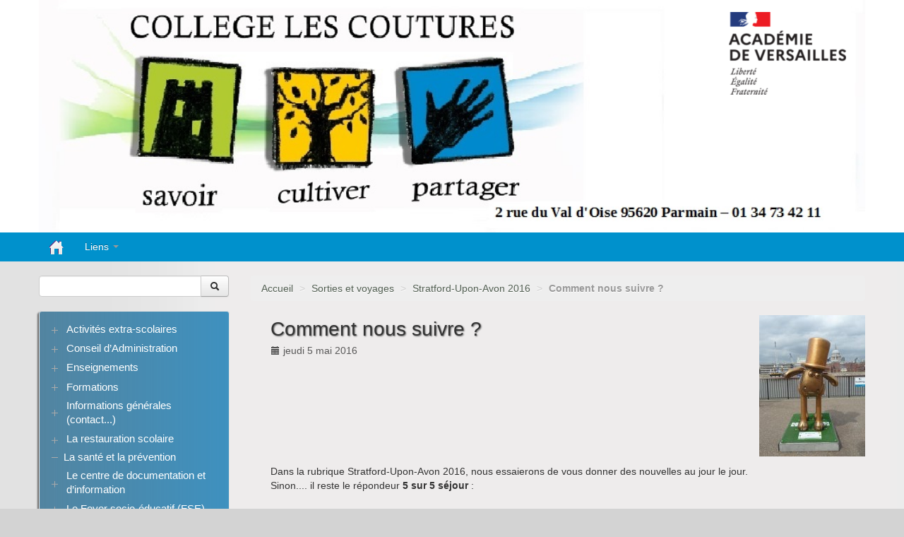

--- FILE ---
content_type: text/html; charset=utf-8
request_url: https://clg-coutures-parmain.ac-versailles.fr/spip.php?article1191
body_size: 6387
content:
<!DOCTYPE HTML>
<!--[if lt IE 7 ]> <html class="page_article ltr fr no-js ie ie6 lte9 lte8 lte7" xmlns="http://www.w3.org/1999/xhtml" xml:lang="fr" lang="fr" dir="ltr"> <![endif]-->
<!--[if IE 7 ]>    <html class="page_article ltr fr no-js ie ie7 lte9 lte8 lte7" xmlns="http://www.w3.org/1999/xhtml" xml:lang="fr" lang="fr" dir="ltr"> <![endif]-->
<!--[if IE 8 ]>    <html class="page_article ltr fr no-js ie ie8 lte9 lte8" xmlns="http://www.w3.org/1999/xhtml" xml:lang="fr" lang="fr" dir="ltr"> <![endif]-->
<!--[if IE 9 ]>    <html class="page_article ltr fr no-js ie ie9 lte9" xmlns="http://www.w3.org/1999/xhtml" xml:lang="fr" lang="fr" dir="ltr"> <![endif]-->
<!--[if (gt IE 9)|!(IE)]><!-->
<html class="page_article ltr fr no-js" xmlns="http://www.w3.org/1999/xhtml" xml:lang="fr" lang="fr" dir="ltr">
<!--<![endif]-->
	<head>
		<script type='text/javascript'>/*<![CDATA[*/(function(H){H.className=H.className.replace(/\bno-js\b/,'js')})(document.documentElement);/*]]>*/</script>
		
		<meta http-equiv="Content-Type" content="text/html; charset=utf-8" />

		<title>Comment nous suivre ? - Collège Les coutures</title>
<meta name="description" content=" Dans la rubrique Stratford-Upon-Avon 2016, nous essaierons de vous donner des nouvelles au jour le jour. Sinon.... il reste le r&#233;pondeur 5 sur 5 (...) " />
<link rel="canonical" href="https://clg-coutures-parmain.ac-versailles.fr/spip.php?article1191" />


<link rel="icon" type="image/x-icon" href="https://clg-coutures-parmain.ac-versailles.fr/plugins/scolaspip/favicon.ico" />
<link rel="shortcut icon" type="image/x-icon" href="https://clg-coutures-parmain.ac-versailles.fr/plugins/scolaspip/favicon.ico" /><meta http-equiv="Content-Type" content="text/html; charset=utf-8" />


<meta name="generator" content="SPIP 4.1.18" />


<link rel="alternate" type="application/rss+xml" title="Syndiquer tout le site" href="spip.php?page=backend" />
<meta name="viewport" content="width=device-width, initial-scale=1.0">

<link rel='stylesheet' href='local/cache-css/f6e992dbada13b48f11d0e2080aff7ec.css?1767559772' type='text/css' />











<script type='text/javascript'>var var_zajax_content='content';</script><script type="text/javascript">/* <![CDATA[ */
var mediabox_settings={"auto_detect":true,"ns":"box","tt_img":true,"sel_g":"#documents_portfolio a[type='image\/jpeg'],#documents_portfolio a[type='image\/png'],#documents_portfolio a[type='image\/gif']","sel_c":".mediabox","str_ssStart":"Diaporama","str_ssStop":"Arr\u00eater","str_cur":"{current}\/{total}","str_prev":"Pr\u00e9c\u00e9dent","str_next":"Suivant","str_close":"Fermer","str_loading":"Chargement\u2026","str_petc":"Taper \u2019Echap\u2019 pour fermer","str_dialTitDef":"Boite de dialogue","str_dialTitMed":"Affichage d\u2019un media","splash_url":"","lity":{"skin":"_simple-dark","maxWidth":"90%","maxHeight":"90%","minWidth":"400px","minHeight":"","slideshow_speed":"2500","opacite":"0.9","defaultCaptionState":"expanded"}};
/* ]]> */</script>
<!-- insert_head_css -->













 

 
















<script type='text/javascript' src='local/cache-js/3e60b812b53af730657ebc8d7b6ba9d4.js?1767473364'></script>










<!-- insert_head -->











<link rel="alternate" type="application/json+oembed" href="https://clg-coutures-parmain.ac-versailles.fr/oembed.api/?format=json&amp;url=https%3A%2F%2Fclg-coutures-parmain.ac-versailles.fr%2Fspip.php%3Farticle1191" />	</head>
	<body>
<div class="page container">
	<div class="header" id="header">
		<div class="container">
			<div class="row">
<header class="accueil clearfix span12">
<div class="bandeau_image"><a href="http://clg-coutures-parmain.ac-versailles.fr"><img
	src="IMG/logo/siteon0.jpg?1527544800"
	class="spip_logo" width='100%' height='100%' alt='Coll&#232;ge Les coutures' title='Coll&#232;ge Les coutures' /></a></div>
		
	

<div class="logo-institution">
	<a class="spip_out" href="http://www.ac-versailles.fr" title="Lien externe &mdash; Site de l'académie de Versailles"><img src='plugins/scolaspip/img/logo_academie.png?1767451899' alt='Site de l&#039;acad&#233;mie de Versailles' width='200' height='141' /></a>
</div>
</header>
</div>		</div>
	</div>
		
	<div class="navbar navbar-inverse " id="nav">
		<div class="container">
			<div class="menu menu-container navbar-inner  navbar-inverse navbar-static-top ">
	<a class="btn btn-navbar" data-toggle="collapse" data-target=".nav-collapse-main"><span class="icon-bar"></span><span class="icon-bar"></span><span class="icon-bar"></span></a>
<div class="nav-collapse nav-collapse-main collapse"><ul class="menu-items menu-liste nav span12 nav navbar-nav">
		<li class="item menu-entree "><a href="http://clg-coutures-parmain.ac-versailles.fr/" ><img src='plugins/scolaspip/img/picto-home.png?1767451899' alt='Accueil' width='20' height='20' /> </a></li>		
		 <li class="item menu-entree  btagenda  invisible"><a href="spip.php?page=agenda&amp;date_debut=2026-01-01" title="Agenda complet">Agenda</a></li>

		

		

		<li class="item menu-entree dropdown ">
			<a href="spip.php?page=sites" title="Tous les sites sélectionnés" class="dropdown-toggle" data-toggle="dropdown" role="button" >Liens&nbsp;<b class="caret "></b></a>
			<ul class="dropdown-menu" role="menu"	>
				<li class="item menu-entree "><a href="spip.php?page=sites" >Tous les liens</a></li>
				
			</ul>
		</li>
		
		
	</ul></div>
</div>
		</div>
	</div>
		
	<div class="container ">
		<div class="row">
			<div class="content span9" id="content">
				<ul class="breadcrumb">
	 
	
	
	 
	
	
	 
	<li><a href="http://clg-coutures-parmain.ac-versailles.fr/">Accueil</a><span class="divider"> &gt; </span></li>


<li><a href="spip.php?rubrique100">Sorties et voyages</a><span class="divider"> &gt; </span></li>

<li><a href="spip.php?rubrique153">Stratford-Upon-Avon 2016</a><span class="divider"> &gt; </span></li>


<li class="active"><span class="on active">Comment nous suivre ?</span></li>
</ul>				<div class="inner-content"><article>
	<header class="cartouche">
		<img
	src="local/cache-vignettes/L150xH200/arton1191-156a8.jpg?1743626464" class='spip_logo' width='150' height='200'
	alt="" />
		
		<h1><span class="crayon article-titre-1191 titre">Comment nous suivre&nbsp;?</span></h1>
		
		<p class="publication">
			
			
			
			<time pubdate="pubdate" datetime="2016-05-05T16:29:45Z"><i class="icon-calendar"></i> jeudi 5 mai 2016</time>
			
		</p>
		
	</header>

	<div class="main clear">
		
		<div class="crayon article-texte-1191 texte surlignable clearfix"><p>Dans la rubrique Stratford-Upon-Avon 2016, nous essaierons de vous donner des nouvelles au jour le jour.<br class='autobr' />
Sinon....  il reste le répondeur <strong>5 sur 5 séjour</strong>&nbsp;:</p>
<p> composez le  0892 68 18 01</p>
<p>code séjour&nbsp;: 9 6 3 4 2 0</p>
<p>Et n&#8217;oubliez pas de régler vos deux réveils&nbsp;!! Rendez-vous à 4h30 lundi matin.</p></div>

		
	</div>

	<footer>
		
		
	</footer>

	<aside>
		
		
		
		

		

		
		<div class="comments">
	<a href="#comments" name="comments" id="comments"></a> 
	<a href="#forum" name="forum" id="forum"></a> 
	
	</div>	</aside>

</article></div>
			</div>
			<div class="aside  col span3" id="aside">
				<div class="form-search">
<div class="formulaire_spip formulaire_recherche form-search" id="formulaire_recherche">
<form action="spip.php?page=recherche" method="get"><div>
	<input name="page" value="recherche" type="hidden"
/>
	
	<div class="input-append">
		<input type="search" class="search text search-query" name="recherche" id="recherche" accesskey="4" autocapitalize="off" autocorrect="off" />
		<button type="submit" class="btn " title="Rechercher" ><i class="icon-search"></i></button>
	</div>
</div></form>
</div>
</div>


<ul class="panel-group well rubriques" id="accordion">
    
    <li class="panel panel-default">
         
        <div class="panel-heading">
            <h4 class="panel-title">
                <a data-toggle="collapse" data-parent="#accordion" href="#collapse213" class="toggle collapsed"></a>
                <a href="spip.php?rubrique213" class="branche">Activités extra-scolaires</a>
            </h4>
        </div>
        <div id="collapse213" class="panel-collapse collapse">
            
                <ul class="panel-body table">
                
                <li><a href="spip.php?rubrique214"> Le club ados</a></li>
                
                </ul>
            
        </div>
        
    </li>
    
    <li class="panel panel-default">
               
        <div class="panel-heading">
            <h4 class="panel-title">
                <a data-toggle="collapse" data-parent="#accordion" href="#collapse188" class="toggle collapsed"></a>
                <a href="spip.php?rubrique188" class="branche">Conseil d&#8217;Administration</a>
            </h4>
        </div>
        <div id="collapse188" class="panel-collapse collapse">
            
                <ul class="panel-body table">
                
                <li><a href="spip.php?rubrique202"> Conseils d&#8217;administration 2019-2020</a></li>
                
                <li><a href="spip.php?rubrique203"> Conseils d&#8217;administration 2020-2021</a></li>
                
                <li><a href="spip.php?rubrique216"> Conseils d&#8217;administration 2021-2022</a>
                <ul class="panel-body table">
                
                <li><a href="spip.php?rubrique218"> Actes du CA du 02.12.2021</a></li>
                
                <li><a href="spip.php?rubrique219"> Actes du CA du 10.02.2022</a></li>
                
                <li><a href="spip.php?rubrique220"> Actes du CA du 14 avril 2022</a></li>
                
                <li><a href="spip.php?rubrique217"> Actes du CA du 18.10.2021</a></li>
                
                <li><a href="spip.php?rubrique221"> Actes du CA du 4 juillet 2022</a></li>
                
                </ul>
            </li>
                
                <li><a href="spip.php?rubrique227"> Conseils d&#8217;administration 2022-2023</a></li>
                
                <li><a href="spip.php?rubrique236"> Conseils d&#8217;administration 2023-2024</a></li>
                
                <li><a href="spip.php?rubrique241"> Conseils d&#8217;administration 2024-2025</a></li>
                
                <li><a href="spip.php?rubrique244"> Conseils d&#8217;administration 2025-2026</a></li>
                
                </ul>
            
        </div>
        
    </li>
    
    <li class="panel panel-default">
                     
        <div class="panel-heading">
            <h4 class="panel-title">
                <a data-toggle="collapse" data-parent="#accordion" href="#collapse3" class="toggle collapsed"></a>
                <a href="spip.php?rubrique3" class="branche">Enseignements</a>
            </h4>
        </div>
        <div id="collapse3" class="panel-collapse collapse">
            
                <ul class="panel-body table">
                
                <li><a href="spip.php?rubrique232"> Anglais</a></li>
                
                <li><a href="spip.php?rubrique9"> Arts plastiques</a></li>
                
                <li><a href="spip.php?rubrique28"> Devoirs communs</a></li>
                
                <li><a href="spip.php?rubrique10"> Education musicale</a></li>
                
                <li><a href="spip.php?rubrique12"> Education Physique et Sportive</a>
                <ul class="panel-body table">
                
                <li><a href="spip.php?rubrique98"> Actualités</a></li>
                
                <li><a href="spip.php?rubrique85"> Calendrier des activités par classes </a>
                <ul class="panel-body table">
                
                <li><a href="spip.php?rubrique86"> Les classes de M.&nbsp;BIGNON</a></li>
                
                <li><a href="spip.php?rubrique89"> Les classes de M.&nbsp;CEILLIER</a></li>
                
                <li><a href="spip.php?rubrique87"> Les classes de Mme&nbsp;SIMON</a></li>
                
                </ul>
            </li>
                
                <li><a href="spip.php?rubrique82"> CROSS du collège</a></li>
                
                <li><a href="spip.php?rubrique74"> Le cadre des cours d&#8217;EPS</a></li>
                
                <li><a href="spip.php?rubrique76"> Option ARTS DU CIRQUE ( non reconduite cette année)</a>
                <ul class="panel-body table">
                
                <li><a href="spip.php?rubrique134"> Année 2011-2012</a></li>
                
                <li><a href="spip.php?rubrique135"> Année 2012-2013</a></li>
                
                <li><a href="spip.php?rubrique139"> Année 2013-2014</a></li>
                
                <li><a href="spip.php?rubrique146"> Année 2014-2015</a></li>
                
                </ul>
            </li>
                
                <li><a href="spip.php?rubrique138"> Souvenirs</a>
                <ul class="panel-body table">
                
                <li><a href="spip.php?rubrique173"> Interclasses</a></li>
                
                <li><a href="spip.php?rubrique171"> Les rencontres CM2-6ème</a></li>
                
                <li><a href="spip.php?rubrique169"> Les séjours au SKI en 5ème</a>
                <ul class="panel-body table">
                
                <li><a href="spip.php?rubrique170"> 2017</a></li>
                
                <li><a href="spip.php?rubrique174"> 2018</a></li>
                
                </ul>
            </li>
                
                <li><a href="spip.php?rubrique172"> Les sorties pédagogiques et sportives</a></li>
                
                </ul>
            </li>
                
                </ul>
            </li>
                
                <li><a href="spip.php?rubrique19"> Français/Langues anciennes</a>
                <ul class="panel-body table">
                
                <li><a href="spip.php?rubrique120"> ATELIER GREC</a></li>
                
                <li><a href="spip.php?rubrique20"> Français</a></li>
                
                <li><a href="spip.php?rubrique21"> Latin</a></li>
                
                </ul>
            </li>
                
                <li><a href="spip.php?rubrique121"> Histoire des Arts </a></li>
                
                <li><a href="spip.php?rubrique22"> Histoire/Géographie/Education civique</a></li>
                
                <li><a href="spip.php?rubrique15"> Langues Vivantes</a>
                <ul class="panel-body table">
                
                <li><a href="spip.php?rubrique18"> Allemand</a></li>
                
                <li><a href="spip.php?rubrique16"> Anglais</a></li>
                
                <li><a href="spip.php?rubrique17"> Espagnol</a></li>
                
                </ul>
            </li>
                
                <li><a href="spip.php?rubrique23"> Mathématiques</a></li>
                
                <li><a href="spip.php?rubrique11"> Sciences de la Vie et de la Terre</a></li>
                
                <li><a href="spip.php?rubrique14"> Sciences physiques</a></li>
                
                <li><a href="spip.php?rubrique13"> Technologie</a></li>
                
                </ul>
            
        </div>
        
    </li>
    
    <li class="panel panel-default">
          
        <div class="panel-heading">
            <h4 class="panel-title">
                <a data-toggle="collapse" data-parent="#accordion" href="#collapse59" class="toggle collapsed"></a>
                <a href="spip.php?rubrique59" class="branche">Formations</a>
            </h4>
        </div>
        <div id="collapse59" class="panel-collapse collapse">
            
                <ul class="panel-body table">
                
                <li><a href="spip.php?rubrique95"> ASSR</a></li>
                
                <li><a href="spip.php?rubrique126"> Secourisme</a></li>
                
                </ul>
            
        </div>
        
    </li>
    
    <li class="panel panel-default">
            
        <div class="panel-heading">
            <h4 class="panel-title">
                <a data-toggle="collapse" data-parent="#accordion" href="#collapse7" class="toggle collapsed"></a>
                <a href="spip.php?rubrique7" class="branche">Informations générales (contact...)</a>
            </h4>
        </div>
        <div id="collapse7" class="panel-collapse collapse">
            
                <ul class="panel-body table">
                
                <li><a href="spip.php?rubrique132"> Le mot du principal</a></li>
                
                <li><a href="spip.php?rubrique237"> Panne informatique</a></li>
                
                <li><a href="spip.php?rubrique234"> Rentrée des classes</a></li>
                
                <li><a href="spip.php?rubrique222"> Transports</a></li>
                
                </ul>
            
        </div>
        
    </li>
    
    <li class="panel panel-default">
          
        <div class="panel-heading">
            <h4 class="panel-title">
                <a data-toggle="collapse" data-parent="#accordion" href="#collapse156" class="toggle collapsed"></a>
                <a href="spip.php?rubrique156" class="branche">La restauration scolaire</a>
            </h4>
        </div>
        <div id="collapse156" class="panel-collapse collapse">
            
                <ul class="panel-body table">
                
                <li><a href="spip.php?rubrique157"> Informations</a></li>
                
                <li><a href="spip.php?rubrique49"> Menus</a></li>
                
                </ul>
            
        </div>
        
    </li>
    
    <li class="panel panel-default">
        
        <div class="panel-heading">
            <h4 class="panel-title feuille">
                <a href="spip.php?rubrique46">La santé et la prévention</a>
            </h4>
        </div>
        
    </li>
    
    <li class="panel panel-default">
            
        <div class="panel-heading">
            <h4 class="panel-title">
                <a data-toggle="collapse" data-parent="#accordion" href="#collapse47" class="toggle collapsed"></a>
                <a href="spip.php?rubrique47" class="branche">Le centre de documentation et d&#8217;information</a>
            </h4>
        </div>
        <div id="collapse47" class="panel-collapse collapse">
            
                <ul class="panel-body table">
                
                <li><a href="spip.php?rubrique64"> Animations</a></li>
                
                <li><a href="spip.php?rubrique62"> Bilan des activités du C.D.I</a></li>
                
                <li><a href="spip.php?rubrique65"> Fonctionnement</a></li>
                
                <li><a href="spip.php?rubrique63"> Nouveautés</a></li>
                
                </ul>
            
        </div>
        
    </li>
    
    <li class="panel panel-default">
         
        <div class="panel-heading">
            <h4 class="panel-title">
                <a data-toggle="collapse" data-parent="#accordion" href="#collapse127" class="toggle collapsed"></a>
                <a href="spip.php?rubrique127" class="branche">Le Foyer socio-éducatif (FSE)</a>
            </h4>
        </div>
        <div id="collapse127" class="panel-collapse collapse">
            
                <ul class="panel-body table">
                
                <li><a href="spip.php?rubrique162"> Photos 2017-2018</a></li>
                
                </ul>
            
        </div>
        
    </li>
    
    <li class="panel panel-default">
                 
        <div class="panel-heading">
            <h4 class="panel-title">
                <a data-toggle="collapse" data-parent="#accordion" href="#collapse51" class="toggle collapsed"></a>
                <a href="spip.php?rubrique51" class="branche">Le sport scolaire</a>
            </h4>
        </div>
        <div id="collapse51" class="panel-collapse collapse">
            
                <ul class="panel-body table">
                
                <li><a href="spip.php?rubrique93"> ABC de l&#8217;association sportive du collège</a></li>
                
                <li><a href="spip.php?rubrique72"> ACTUALITES</a></li>
                
                <li><a href="spip.php?rubrique224"> Archives</a>
                <ul class="panel-body table">
                
                <li><a href="spip.php?rubrique69"> AS Badminton</a></li>
                
                <li><a href="spip.php?rubrique235"> AS Futsal</a></li>
                
                <li><a href="spip.php?rubrique67"> L&#8217;A.S  ATHLETISME </a>
                <ul class="panel-body table">
                
                <li><a href="spip.php?rubrique90"> Le calendrier des compétitions</a></li>
                
                <li><a href="spip.php?rubrique91"> Les Records</a></li>
                
                <li><a href="spip.php?rubrique92"> Résultats aux compétitions</a>
                <ul class="panel-body table">
                
                <li><a href="spip.php?rubrique141"> Saison  2013-2014</a></li>
                
                <li><a href="spip.php?rubrique124"> Saison 2010-2011</a></li>
                
                <li><a href="spip.php?rubrique125"> Saison 2011-2012</a></li>
                
                <li><a href="spip.php?rubrique133"> Saison 2012-2013</a></li>
                
                <li><a href="spip.php?rubrique147"> Saison 2014-2015</a></li>
                
                <li><a href="spip.php?rubrique151"> Saison 2015-2016</a></li>
                
                <li><a href="spip.php?rubrique159"> SAISON 2016-2017</a></li>
                
                <li><a href="spip.php?rubrique167"> SAISON 2017-2018</a></li>
                
                <li><a href="spip.php?rubrique180"> SAISON 2018-2019</a></li>
                
                <li><a href="spip.php?rubrique195"> Saison 2019-2020</a></li>
                
                </ul>
            </li>
                
                </ul>
            </li>
                
                <li><a href="spip.php?rubrique187"> L’A.S ACROSPORT (gymnastique acrobatique)</a></li>
                
                </ul>
            </li>
                
                <li><a href="spip.php?rubrique225"> AS BADMINTON</a></li>
                
                <li><a href="spip.php?rubrique242"> L&#8217;AS STEP</a></li>
                
                <li><a href="spip.php?rubrique123"> La Coupe des A.S</a></li>
                
                <li><a href="spip.php?rubrique186"> L’A.S ULTIMATE</a></li>
                
                <li><a href="spip.php?rubrique68"> L’AS DANSE</a></li>
                
                <li><a href="spip.php?rubrique75"> Souvenirs ...</a></li>
                
                </ul>
            
        </div>
        
    </li>
    
    <li class="panel panel-default">
                 
        <div class="panel-heading">
            <h4 class="panel-title">
                <a data-toggle="collapse" data-parent="#accordion" href="#collapse77" class="toggle collapsed"></a>
                <a href="spip.php?rubrique77" class="branche">Les clubs et ateliers</a>
            </h4>
        </div>
        <div id="collapse77" class="panel-collapse collapse">
            
                <ul class="panel-body table">
                
                <li><a href="spip.php?rubrique105"> année scolaire 2010-2011</a>
                <ul class="panel-body table">
                
                <li><a href="spip.php?rubrique108"> Atelier guitare</a></li>
                
                <li><a href="spip.php?rubrique111"> Atelier jeux de socièté</a></li>
                
                <li><a href="spip.php?rubrique109"> Atelier radio</a></li>
                
                <li><a href="spip.php?rubrique112"> Club nature</a></li>
                
                <li><a href="spip.php?rubrique113"> Initiation à la programmation</a></li>
                
                </ul>
            </li>
                
                <li><a href="spip.php?rubrique115"> Année scolaire 2011-2012</a>
                <ul class="panel-body table">
                
                <li><a href="spip.php?rubrique117"> Au jardin carrément bio</a></li>
                
                <li><a href="spip.php?rubrique116"> Le cercle des magiciens</a></li>
                
                </ul>
            </li>
                
                <li><a href="spip.php?rubrique130"> Année scolaire 2012-2013</a>
                <ul class="panel-body table">
                
                <li><a href="spip.php?rubrique131"> Le cercle des magiciens </a></li>
                
                </ul>
            </li>
                
                <li><a href="spip.php?rubrique142"> Année scolaire 2014-2015</a>
                <ul class="panel-body table">
                
                <li><a href="spip.php?rubrique143"> Le cercle des magiciens</a></li>
                
                <li><a href="spip.php?rubrique145"> Les maths pour le plaisir</a></li>
                
                </ul>
            </li>
                
                <li><a href="spip.php?rubrique150"> Année scolaire 2015-2016</a></li>
                
                <li><a href="spip.php?rubrique154"> Année scolaire 2016-2017</a></li>
                
                <li><a href="spip.php?rubrique160"> Année scolaire 2017 2018</a></li>
                
                <li><a href="spip.php?rubrique233"> Année scolaire 2022 2023</a></li>
                
                <li><a href="spip.php?rubrique238"> Année scolaire 2023-2024</a>
                <ul class="panel-body table">
                
                <li><a href="spip.php?rubrique239"> Ateliers Ecolos</a></li>
                
                </ul>
            </li>
                
                </ul>
            
        </div>
        
    </li>
    
    <li class="panel panel-default">
        
        <div class="panel-heading">
            <h4 class="panel-title feuille">
                <a href="spip.php?rubrique176">Les parents d&#8217;élèves</a>
            </h4>
        </div>
        
    </li>
    
    <li class="panel panel-default">
        
        <div class="panel-heading">
            <h4 class="panel-title feuille">
                <a href="spip.php?rubrique84">Orientation après le collège</a>
            </h4>
        </div>
        
    </li>
    
    <li class="panel panel-default">
        
        <div class="panel-heading">
            <h4 class="panel-title feuille">
                <a href="spip.php?rubrique207">Protocole sanitaire - COVID 19</a>
            </h4>
        </div>
        
    </li>
    
    <li class="panel panel-default">
        
        <div class="panel-heading">
            <h4 class="panel-title feuille">
                <a href="spip.php?rubrique230">Semaines thématiques</a>
            </h4>
        </div>
        
    </li>
    
    <li class="panel panel-default">
          
        <div class="panel-heading">
            <h4 class="panel-title on">
                <a data-toggle="collapse" data-parent="#accordion" href="#collapse100" class="toggle on"></a>
                <a href="spip.php?rubrique100" class="branche on">Sorties et voyages</a>
            </h4>
        </div>
        <div id="collapse100" class="panel-collapse collapse in noon">
            
                <ul class="panel-body table">
                
                <li><a href="spip.php?rubrique153" class="on"> Stratford-Upon-Avon 2016</a></li>
                
                <li><a href="spip.php?rubrique175"> TOSCANE 2018</a></li>
                
                </ul>
            
        </div>
        
    </li>
    
    <li class="panel panel-default">
                
        <div class="panel-heading">
            <h4 class="panel-title">
                <a data-toggle="collapse" data-parent="#accordion" href="#collapse37" class="toggle collapsed"></a>
                <a href="spip.php?rubrique37" class="branche">Sur le web</a>
            </h4>
        </div>
        <div id="collapse37" class="panel-collapse collapse">
            
                <ul class="panel-body table">
                
                <li><a href="spip.php?rubrique128"> Association des parents d&#8217;élèves APEPJ</a></li>
                
                <li><a href="spip.php?rubrique129"> Association Ecole et famille</a></li>
                
                <li><a href="spip.php?rubrique152"> Commune de Butry</a></li>
                
                <li><a href="spip.php?rubrique41"> Conseil Général du Val d&#8217;Oise</a></li>
                
                <li><a href="spip.php?rubrique40"> Inspection académique du Val d&#8217;Oise</a></li>
                
                <li><a href="spip.php?rubrique42"> Ministère de l&#8217;éducation nationale</a></li>
                
                <li><a href="spip.php?rubrique39"> Rectorat de l&#8217;académie de Versailles</a></li>
                
                <li><a href="spip.php?rubrique38"> Ville de Parmain</a></li>
                
                </ul>
            
        </div>
        
    </li>
    
    <li class="panel panel-default">
             
        <div class="panel-heading">
            <h4 class="panel-title">
                <a data-toggle="collapse" data-parent="#accordion" href="#collapse181" class="toggle collapsed"></a>
                <a href="spip.php?rubrique181" class="branche">Vie citoyenne du collège</a>
            </h4>
        </div>
        <div id="collapse181" class="panel-collapse collapse">
            
                <ul class="panel-body table">
                
                <li><a href="spip.php?rubrique182"> Conseil de la Vie Collégienne</a></li>
                
                <li><a href="spip.php?rubrique223"> Développement durable</a></li>
                
                <li><a href="spip.php?rubrique205"> Gaspillage alimentaire</a></li>
                
                <li><a href="spip.php?rubrique228"> Non au harcèlement</a></li>
                
                <li><a href="spip.php?rubrique231"> Solidarité</a></li>
                
                </ul>
            
        </div>
        
    </li>
    
</ul>



<div class="menu sites" id="site_menu">
        <ul>
            
                <li><a rel="start" href="https://www.moncollege.valdoise.fr/" class="spip_out" title="Lien externe - ENT du Val-d&#039;Oise">
		<img
	src="local/cache-vignettes/L149xH100/siteon11-32249.jpg?1743537466" class='spip_logo' width='149' height='100' alt='ENT du Val-d&#039;Oise' />
		</a></li>
                
                <li><a rel="start" href="https://0951279z.index-education.net/pronote/" class="spip_out" title="Lien externe - PRONOTE">
		<img
	src="local/cache-vignettes/L100xH100/siteon13-2c64d.png?1743537466" class='spip_logo' width='100' height='100' alt='PRONOTE' />
		</a></li>
                
                <li><a rel="start" href="https://twitter.com/Clg_LesCoutures?ref_src=twsrc%5Etfw&amp;amp&amp;nbsp" class="spip_out" title="Lien externe - TWITTER - Twitter">
		<img
	src="local/cache-vignettes/L123xH100/siteon16-112cc.png?1743537466" class='spip_logo' width='123' height='100' alt='TWITTER' />
		</a></li>
                
        </ul>
        <br class="nettoyeur" />
    </div>				<div class="liste articles">
		<h2 >Dans la même rubrique</h2>
		<ul class="liste-items">
			
			<li class="item"><a href="spip.php?article1203">Excellente journée au Black country Museum et...</a></li>
			
			<li class="item"><a href="spip.php?article1202">Enfin le beau temps&nbsp;!! </a></li>
			
			<li class="item"><a href="spip.php?article1197">Des nouvelles de Startford</a></li>
			
			<li class="item"><a href="spip.php?article1195">Bien arrivés&nbsp;!! </a></li>
			
			<li class="item"><a href="spip.php?article1194">J - 1&nbsp;!!</a></li>
			
		</ul>
	</div>			</div>
		</div>
	</div>

	<div class="footer" id="footer">
		<div class="container">
			<div class="colophon">
	 2009-2026  &mdash; Collège Les coutures  (Académie de Versailles)<p>Directeur de publication : Monsieur MORIN</p>
	<p>
			<a href="spip.php?page=login&amp;url=spip.php%3Farticle1191" rel="nofollow" class='login_modal'><i class="icon-user"></i> Se connecter</a><span class="sep"> | </span>	
	<a rel="contents" href="spip.php?page=plan"><i class="icon-asterisk"></i> Plan du site</a><span class="sep"> | </span>
	<a href="spip.php?page=mentions" title="Informations sur le site"><i class="icon-info-sign"></i> Mentions légales</a><span class="sep"> | </span>
	<a href="spip.php?page=backend" rel="alternate" title="Syndiquer tout le site"><img src='squelettes-dist/img/feed.png?1724149392' alt='Suivre la vie du site' width='16' height='16' />&nbsp;RSS&nbsp;2.0</a>
	
	</p>
</div>
<small class="generator">
	<a href="https://www.spip.net/" rel="generator" title="Site réalisé avec SPIP" class="spip_out"><img src='plugins/scolaspip/spip.png?1767451899' alt='SPIP' width='60' height='40' /></a>
	<a href="https://contrib.spip.net/?article4749" title="Squelette ScolaSPIP"><img src='plugins/scolaspip/img/scolaspip.png?1767451899' alt='ScolaSPIP' width='95' height='40' /></a>
</small>		</div>
	</div>
</div>
</body></html>
